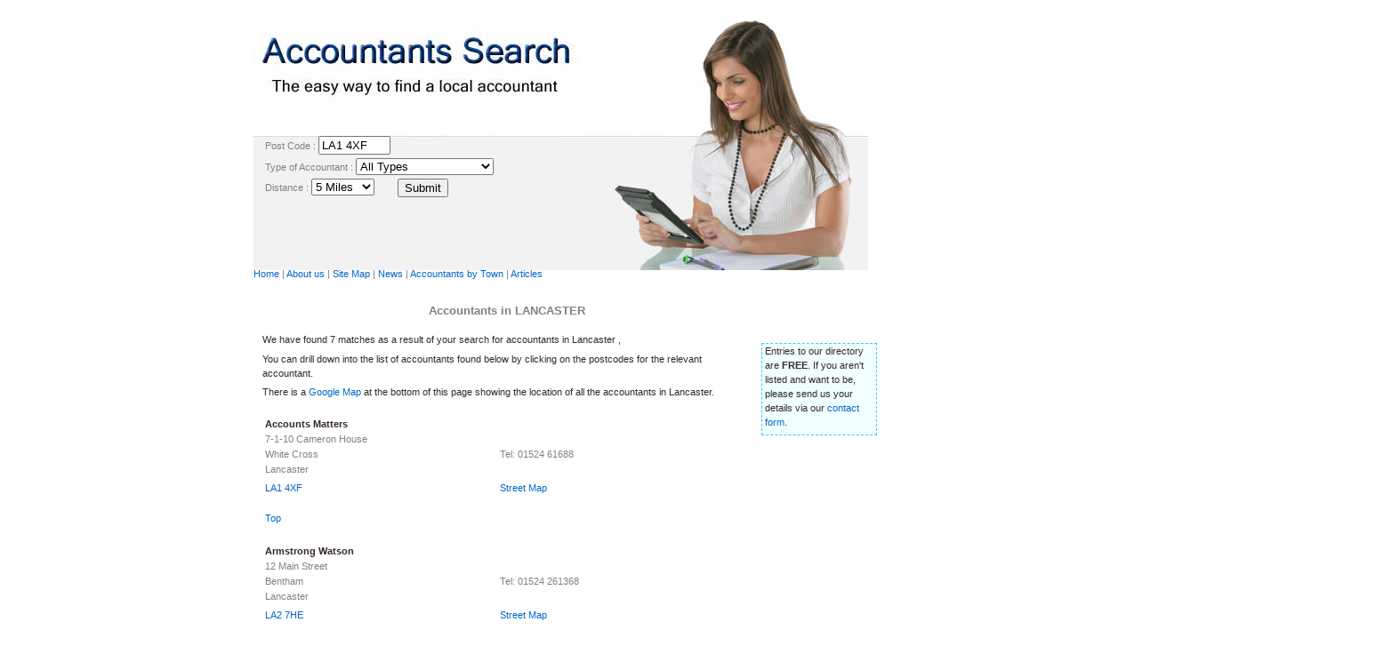

--- FILE ---
content_type: text/html; charset=UTF-8
request_url: https://accountants-search.co.uk/accountant-search-town.php?town=Lancaster
body_size: 5960
content:

<!DOCTYPE HTML PUBLIC "-//W3C//DTD HTML 4.01 Transitional//EN">
<html><!-- InstanceBegin template="/Templates/template2.dwt" codeOutsideHTMLIsLocked="false" -->
<head>
<meta http-equiv="Content-Type" content="text/html; charset=iso-8859-1">
<meta name="MSSmartTagsPreventParsing" content="TRUE">
<meta name="google-site-verification" content="YBJZuNdQ3pVGognARwg0zzY-OnAWe_1cla1aQaPaWVo" />

<!-- InstanceBeginEditable name="doctitle" -->
<title>Accountants in Lancaster</title>
<!-- InstanceEndEditable -->
<!-- InstanceBeginEditable name="head" --><meta name="description" content="Search for local accountants in Lancaster.">
<meta name="keywords" content=" 
, Lancaster,  UK, search, find locate">
<meta name="DC.title" content="Search for local accountants in Lancaster">
<meta name="ROBOTS" content="INDEX,FOLLOW" />
<style type="text/css">
<!--
.enhanced {
	background-color: #F0FFFF;
	border: thin dashed #33CCFF;
}

.blacktext {
	color: #000000
	}
-->
-->
</style>
<!--<SCRIPT language="JavaScript" SRC="http://www.schools-search.co.uk/js/miller-log.js">--></SCRIPT> 
 <!-- InstanceEndEditable -->
<link href="style1.css" rel="stylesheet" type="text/css">

    <script language="JavaScript" type="text/JavaScript">
<!--
function MM_swapImgRestore() { //v3.0
  var i,x,a=document.MM_sr; for(i=0;a&&i<a.length&&(x=a[i])&&x.oSrc;i++) x.src=x.oSrc;
}

function MM_preloadImages() { //v3.0
  var d=document; if(d.images){ if(!d.MM_p) d.MM_p=new Array();
    var i,j=d.MM_p.length,a=MM_preloadImages.arguments; for(i=0; i<a.length; i++)
    if (a[i].indexOf("#")!=0){ d.MM_p[j]=new Image; d.MM_p[j++].src=a[i];}}
}

function MM_findObj(n, d) { //v4.01
  var p,i,x;  if(!d) d=document; if((p=n.indexOf("?"))>0&&parent.frames.length) {
    d=parent.frames[n.substring(p+1)].document; n=n.substring(0,p);}
  if(!(x=d[n])&&d.all) x=d.all[n]; for (i=0;!x&&i<d.forms.length;i++) x=d.forms[i][n];
  for(i=0;!x&&d.layers&&i<d.layers.length;i++) x=MM_findObj(n,d.layers[i].document);
  if(!x && d.getElementById) x=d.getElementById(n); return x;
}

function MM_swapImage() { //v3.0
  var i,j=0,x,a=MM_swapImage.arguments; document.MM_sr=new Array; for(i=0;i<(a.length-2);i+=3)
   if ((x=MM_findObj(a[i]))!=null){document.MM_sr[j++]=x; if(!x.oSrc) x.oSrc=x.src; x.src=a[i+2];}
}
//-->
</script>

</head>

<body>
<div id="outerWrapper">
<!--~~~~~~~~~~~~~~~~~~~ header_begin ~~~~~~~~~~~~~~~~~~~~~~~~~~~~~~~-->
<div id="header">
<div id="header_top_left"><img src="images/logo.jpg" alt="Accountants Search" width="368" height="150" align="top"><br></div>
<div id="header_top_right"></div>
<div id="searchform" style="margin:0px 25px 0 10px"><form name="form1" method="get" action="accountant-search.php">
<table width="360" border="0" align="center">
<tr>
<td width="149" valign="top" style="font-size:11px">Post Code :
<input name="Soutcode" type="text" id="Soutcode" size="8" maxlength="8" value="LA1 4XF"></td>
<td width="211" valign="top" style="font-size:11px"><!-- or Town : <input name="town" type="text" id="town"> --></td>
</tr>
<tr>
<td colspan="2" valign="top" style="font-size:11px">Type of Accountant :
<select name="type" id="type">
<option value='All' selected >All Types</option>
<option value='Accountants' >Accountants</option>
<option value='Auditors' >Auditors</option>
<option value='Bookkeepers' >Bookkeepers</option>
<option value='Chartered Accountants' >Chartered Accountants</option>
<option value='Payroll specialists' >Payroll Specialists</option>
<option value='Tax specialists' >Tax Specialists</option>
</select>
</td>
</tr>
<tr>
<td valign="top" style="font-size:11px">Distance :
<select name="radius" id="radius">
<option value="1" >1 Mile</option>
<option value="2" >2 Miles</option>
<option value="3" >3 Miles</option>
<option value="5"  selected>5 Miles</option>
<option value="10" >10 Miles</option>
<option value="15" >15 Miles</option>
</select></td>
<td rowspan="2" valign="top" style="font-size:11px">
<p>
<input name="btnSubmit" type="submit" id="btnSubmit" value="Submit">
</p>
</td>
</tr>
<tr>
<td valign="top" style="font-size:11px">&nbsp;</td>
</tr>
</table>
</form>
<br>
</div>
<div id="header_center" ></div>
<div id="header_bottom" >
<br>
<div style="margin:25px 0 0 0px; width:691px; height:20px "><a href="index.php"> Home</a> | <a href="about-us.php">About us</a> | <a href="sitemap.php">Site Map</a> | <a href="news.php">News</a> | <a href="accountants-by-town.php">Accountants by Town</a> | <a href="articles.php">Articles </a> <!--| <a href="../book-shop.php">Bookshop</a>--> <br>
</div>
</div>
<div>
<!--~~~~~~~~~~~~~~~~~~~~~~~~~~~~~~~~~~~~~~~~~~~~~~~~~~~~~~~~~~~header_end~~~~~~~~~~~~~~~~~~~~~~~~~~~~~~~~~~~~~~~~~~~~~~~~~~~~~~~~~~~-->
		<!--~~~~~~~~~~~~~~~~~~~~~~~~~~~~~~content_begin~~~~~~~~~~~~~~~~~~~~~~~~~~~~~~~~~~~~~~~-->
		<div id="twoColumnright">
        <div id="content"><!-- google_ad_section_start -->
			<!-- InstanceBeginEditable name="Content" -->
<h1 class='smallheader'>Accountants in LANCASTER</h1>
<!--<p>[search-highlight]</p>--><p><br>We have found 7 matches as a result of your search for accountants in Lancaster , </p><p>You can drill down into the list of accountants found below by clicking on the postcodes for the relevant accountant.</p><p>There is a <a href='#map'>Google Map</a> at the bottom of this page showing the location of all the accountants in Lancaster.</p><p><table width=530><tr><td colspan=2><br><strong> <span class='AccountantsName'>Accounts Matters</span></strong><br></td></tr>
<tr><td width=265>7-1-10 Cameron House</td><td width=265></td></tr>
<tr><td width=265>White Cross</td><td width=265>Tel: 01524 61688</td></tr>
<tr><td width=265>Lancaster</td><td width=265></td></tr>
<tr><td width=265></td><td width=265></td></tr>
<tr><td width=265><a href="http://www.accountants-search.co.uk/accountant-search.php?Soutcode=LA1+4XF&amp;type=All&amp;radius=2" title="Find an accountant near LA1 4XF">LA1 4XF</a></td><td width=265><a href="http://www.streetmap.co.uk/streetmap.dll?postcode2map?LA1+4XF&amp;Accounts+Matters&amp;Back+To+Accounts+Search&amp;http%3A%2F%2Fwww.accountants-search.co.uk%2Faccountant-search.php%3FSoutcode%3DLA1+4XF%26type%3DAccounting%2C+Bookkeeping%2C+Payroll%26radius%3D5&amp;y" target="_blank" title="Find Accounts Matters on this street map">Street Map</a></td></tr>
<tr><td width=265></td><td width=265></td></tr>
<tr><td colspan=2 class='blacktext'><br><a href='#top'>Top</a></td></tr>
</table></p>
<p><table width=530><tr><td colspan=2><br><strong> <span class='AccountantsName'>Armstrong Watson</span></strong><br></td></tr>
<tr><td width=265>12 Main Street</td><td width=265></td></tr>
<tr><td width=265>Bentham</td><td width=265>Tel: 01524 261368</td></tr>
<tr><td width=265>Lancaster</td><td width=265></td></tr>
<tr><td width=265></td><td width=265></td></tr>
<tr><td width=265><a href="http://www.accountants-search.co.uk/accountant-search.php?Soutcode=LA2+7HE&amp;type=All&amp;radius=2" title="Find an accountant near LA2 7HE">LA2 7HE</a></td><td width=265><a href="http://www.streetmap.co.uk/streetmap.dll?postcode2map?LA2+7HE&amp;Armstrong+Watson&amp;Back+To+Accounts+Search&amp;http%3A%2F%2Fwww.accountants-search.co.uk%2Faccountant-search.php%3FSoutcode%3DLA2+7HE%26type%3DAccounting%2C+Auditors%2C+Payroll%26radius%3D5&amp;y" target="_blank" title="Find Armstrong Watson on this street map">Street Map</a></td></tr>
<tr><td width=265></td><td width=265></td></tr>
<tr><td colspan=2 class='blacktext'><br><a href='#top'>Top</a></td></tr>
</table></p>
<p><table width=530><tr><td colspan=2><br><strong> <span class='AccountantsName'>CLB Coopers</span></strong><br></td></tr>
<tr><td width=265>Fleet House</td><td width=265></td></tr>
<tr><td width=265>New Road</td><td width=265>Tel: 01524 541200</td></tr>
<tr><td width=265>Lancaster</td><td width=265></td></tr>
<tr><td width=265></td><td width=265></td></tr>
<tr><td width=265><a href="http://www.accountants-search.co.uk/accountant-search.php?Soutcode=LA1+1EZ&amp;type=All&amp;radius=2" title="Find an accountant near LA1 1EZ">LA1 1EZ</a></td><td width=265><a href="http://www.streetmap.co.uk/streetmap.dll?postcode2map?LA1+1EZ&amp;CLB+Coopers&amp;Back+To+Accounts+Search&amp;http%3A%2F%2Fwww.accountants-search.co.uk%2Faccountant-search.php%3FSoutcode%3DLA1+1EZ%26type%3DChartered+Accountants%2C+Auditors%2C+Payroll%26radius%3D5&amp;y" target="_blank" title="Find CLB Coopers on this street map">Street Map</a></td></tr>
<tr><td width=265></td><td width=265></td></tr>
<tr><td colspan=2 class='blacktext'><br><a href='#top'>Top</a></td></tr>
</table></p>
<p><table width=530><tr><td colspan=2><br><strong> <span class='AccountantsName'>Colman, Whittaker & Roscow</span></strong><br></td></tr>
<tr><td width=265>The Close</td><td width=265></td></tr>
<tr><td width=265>Queen Square</td><td width=265>Tel: 01524 67371</td></tr>
<tr><td width=265>Lancaster</td><td width=265></td></tr>
<tr><td width=265></td><td width=265></td></tr>
<tr><td width=265><a href="http://www.accountants-search.co.uk/accountant-search.php?Soutcode=LA1+1RS&amp;type=All&amp;radius=2" title="Find an accountant near LA1 1RS">LA1 1RS</a></td><td width=265><a href="http://www.streetmap.co.uk/streetmap.dll?postcode2map?LA1+1RS&amp;Colman%2C+Whittaker+%26+Roscow&amp;Back+To+Accounts+Search&amp;http%3A%2F%2Fwww.accountants-search.co.uk%2Faccountant-search.php%3FSoutcode%3DLA1+1RS%26type%3DChartered+Accountants%2C+Payroll%2C+Auditors%26radius%3D5&amp;y" target="_blank" title="Find Colman, Whittaker & Roscow on this street map">Street Map</a></td></tr>
<tr><td width=265></td><td width=265></td></tr>
<tr><td colspan=2 class='blacktext'><br><a href='#top'>Top</a></td></tr>
</table></p>
<p><table width=530><tr><td colspan=2><br><strong> <span class='AccountantsName'>Hartley & Co Accountants</span></strong><br></td></tr>
<tr><td width=265>19 Sun Street</td><td width=265></td></tr>
<tr><td width=265>Lancaster</td><td width=265>Tel: 01524 231789</td></tr>
<tr><td width=265></td><td width=265></td></tr>
<tr><td width=265><a href="http://www.accountants-search.co.uk/accountant-search.php?Soutcode=LA1+1EW&amp;type=All&amp;radius=2" title="Find an accountant near LA1 1EW">LA1 1EW</a></td><td width=265><a href="http://www.streetmap.co.uk/streetmap.dll?postcode2map?LA1+1EW&amp;Hartley+%26+Co+Accountants&amp;Back+To+Accounts+Search&amp;http%3A%2F%2Fwww.accountants-search.co.uk%2Faccountant-search.php%3FSoutcode%3DLA1+1EW%26type%3DAccounting%2C+Bookkeeping%2C+Payroll%26radius%3D5&amp;y" target="_blank" title="Find Hartley & Co Accountants on this street map">Street Map</a></td></tr>
<tr><td width=265></td><td width=265></td></tr>
<tr><td width=265></td><td width=265></td></tr>
<tr><td colspan=2 class='blacktext'><br><a href='#top'>Top</a></td></tr>
</table></p>
<p><table width=530><tr><td colspan=2><br><strong> <span class='AccountantsName'>McColloch</span></strong><br></td></tr>
<tr><td width=265>2 Strands Court</td><td width=265></td></tr>
<tr><td width=265>Hornby</td><td width=265>Tel: 01524 222377</td></tr>
<tr><td width=265>Lancaster</td><td width=265></td></tr>
<tr><td width=265></td><td width=265></td></tr>
<tr><td width=265><a href="http://www.accountants-search.co.uk/accountant-search.php?Soutcode=LA2+8JF&amp;type=All&amp;radius=2" title="Find an accountant near LA2 8JF">LA2 8JF</a></td><td width=265><a href="http://www.streetmap.co.uk/streetmap.dll?postcode2map?LA2+8JF&amp;McColloch&amp;Back+To+Accounts+Search&amp;http%3A%2F%2Fwww.accountants-search.co.uk%2Faccountant-search.php%3FSoutcode%3DLA2+8JF%26type%3DAccounting%2C+Payroll%26radius%3D5&amp;y" target="_blank" title="Find McColloch on this street map">Street Map</a></td></tr>
<tr><td width=265></td><td width=265></td></tr>
<tr><td colspan=2 class='blacktext'><br><a href='#top'>Top</a></td></tr>
</table></p>
<p><table width=530><tr><td colspan=2><br><strong> <span class='AccountantsName'>Scott & Wilkinson</span></strong><br></td></tr>
<tr><td width=265>Dalton House</td><td width=265></td></tr>
<tr><td width=265>9 Dalton Square</td><td width=265>Tel: 01524 67111</td></tr>
<tr><td width=265>Lancaster</td><td width=265></td></tr>
<tr><td width=265></td><td width=265></td></tr>
<tr><td width=265><a href="http://www.accountants-search.co.uk/accountant-search.php?Soutcode=LA1+1WD&amp;type=All&amp;radius=2" title="Find an accountant near LA1 1WD">LA1 1WD</a></td><td width=265><a href="http://www.streetmap.co.uk/streetmap.dll?postcode2map?LA1+1WD&amp;Scott+%26+Wilkinson&amp;Back+To+Accounts+Search&amp;http%3A%2F%2Fwww.accountants-search.co.uk%2Faccountant-search.php%3FSoutcode%3DLA1+1WD%26type%3DChartered+Accountants%2C+Auditors%2C+Payroll%2C+Bookkeeping%26radius%3D5&amp;y" target="_blank" title="Find Scott & Wilkinson on this street map">Street Map</a></td></tr>
<tr><td width=265></td><td width=265></td></tr>
<tr><td colspan=2 class='blacktext'><br><a href='#top'>Top</a></td></tr>
</table></p>

<p>&nbsp;</p>

    <script src="http://maps.google.com/maps?file=api&amp;v=2&amp;key=ABQIAAAAHcWfnhE3_yNZq7N91XwT6hRWRFib7dGstLNjcNDsVHS-51bbNRSn44nkPpNJdEKGheiB54oNG7ceyA"
      type="text/javascript"></script>
    <script type="text/javascript">
    //<![CDATA[
    var ICONS = [];
    var map = null;
    var mgr = null;
	
function setupMap() {
      if (GBrowserIsCompatible()) {
        map = new GMap2(document.getElementById("map"));
        map.addControl(new GLargeMapControl());
		map.addControl(new GMapTypeControl());
		map.addControl(new GScaleControl());
        map.setCenter(new GLatLng(,), 11);
		// global variables
      var map;
      var request;
// Create our "tiny" marker icon 
var icons = new Array();
icons["red"] = new GIcon(); 
icons["red"].image = "images/mm_20_red.png"; 
icons["red"].shadow = "images/mm_20_shadow.png"; 
icons["red"].iconSize = new GSize(12, 20); 
icons["red"].shadowSize = new GSize(22, 20); 
icons["red"].iconAnchor = new GPoint(6, 20); 
icons["red"].infoWindowAnchor = new GPoint(5, 1); 
icons["red"].imageMap = [4,0,0,4,0,7,3,11,4,19,7,19,8,11,11,7,11,4,7,0]; 
//icons["red"].transparent = "mapIcons/mm_20_transparent.png";


function get_icon(iconColor) {
   if ((typeof(iconColor)=="undefined") || (iconColor==null)) { 
      iconColor = "red"; 
   }
   if (!icons[iconColor]) {
      icons[iconColor] = new GIcon(icons["red"]);
      icons[iconColor].image = "images/mm_20_"+ iconColor +".png";
   } 
   return icons[iconColor];
}


function createMarker(point, accountantname, AccountantType,accountantaddy1,accountantaddy2,accountanttown, accountantphone, descriptiontext) {
          var marker = new GMarker(point, get_icon(IconStr));
	
 var html = "<div class=\"bubble\"><h2>" + accountantname + "</h2><br>" + accountantaddy1 + "<br>" + accountantaddy2 + "<br>" + accountanttown + "<br>Tel : " + accountantphone + "</div>" ;
	  GEvent.addListener(marker, "click", function() { 
		  marker.openInfoWindowHtml(html);
          });
          return marker;
}

// add markers
var point = new GLatLng(54.045086,-2.797032);
var nameout = 'Accounts Matters';
var AccountantType = 'Accounting, Bookkeeping, Payroll';
var accountantaddy1 = '7-1-10 Cameron House';
var accountantaddy2 = 'White Cross';
var accountanttown = 'Lancaster, LA1 4XF';
var accountantphone = '01524 61688';
var descriptiontext = '';
var IconStr = 'red';
map.addOverlay(createMarker(point, nameout, AccountantType, accountantaddy1, accountantaddy2, accountanttown, accountantphone, descriptiontext));

var point = new GLatLng(54.118144,-2.509867);
var nameout = 'Armstrong Watson';
var AccountantType = 'Accounting, Auditors, Payroll';
var accountantaddy1 = '12 Main Street';
var accountantaddy2 = 'Bentham';
var accountanttown = 'Lancaster, LA2 7HE';
var accountantphone = '01524 261368';
var descriptiontext = '';
var IconStr = 'red';
map.addOverlay(createMarker(point, nameout, AccountantType, accountantaddy1, accountantaddy2, accountanttown, accountantphone, descriptiontext));

var point = new GLatLng(54.050337,-2.802066);
var nameout = 'CLB Coopers';
var AccountantType = 'Chartered Accountants, Auditors, Payroll';
var accountantaddy1 = 'Fleet House';
var accountantaddy2 = 'New Road';
var accountanttown = 'Lancaster, LA1 1EZ';
var accountantphone = '01524 541200';
var descriptiontext = '';
var IconStr = 'red';
map.addOverlay(createMarker(point, nameout, AccountantType, accountantaddy1, accountantaddy2, accountanttown, accountantphone, descriptiontext));

var point = new GLatLng(54.045615,-2.801319);
var nameout = 'Colman, Whittaker & Roscow';
var AccountantType = 'Chartered Accountants, Payroll, Auditors';
var accountantaddy1 = 'The Close';
var accountantaddy2 = 'Queen Square';
var accountanttown = 'Lancaster, LA1 1RS';
var accountantphone = '01524 67371';
var descriptiontext = '';
var IconStr = 'red';
map.addOverlay(createMarker(point, nameout, AccountantType, accountantaddy1, accountantaddy2, accountanttown, accountantphone, descriptiontext));

var point = new GLatLng(54.049355,-2.802429);
var nameout = 'Hartley & Co Accountants';
var AccountantType = 'Accounting, Bookkeeping, Payroll';
var accountantaddy1 = '19 Sun Street';
var accountantaddy2 = '';
var accountanttown = 'Lancaster, LA1 1EW';
var accountantphone = '01524 231789';
var descriptiontext = '';
var IconStr = 'red';
map.addOverlay(createMarker(point, nameout, AccountantType, accountantaddy1, accountantaddy2, accountanttown, accountantphone, descriptiontext));

var point = new GLatLng(54.107214,-2.636343);
var nameout = 'McColloch';
var AccountantType = 'Accounting, Payroll';
var accountantaddy1 = '2 Strands Court';
var accountantaddy2 = 'Hornby';
var accountanttown = 'Lancaster, LA2 8JF';
var accountantphone = '01524 222377';
var descriptiontext = '';
var IconStr = 'red';
map.addOverlay(createMarker(point, nameout, AccountantType, accountantaddy1, accountantaddy2, accountanttown, accountantphone, descriptiontext));

var point = new GLatLng(54.047512,-2.797125);
var nameout = 'Scott & Wilkinson';
var AccountantType = 'Chartered Accountants, Auditors, Payroll, Bookkeeping';
var accountantaddy1 = 'Dalton House';
var accountantaddy2 = '9 Dalton Square';
var accountanttown = 'Lancaster, LA1 1WD';
var accountantphone = '01524 67111';
var descriptiontext = '';
var IconStr = 'red';
map.addOverlay(createMarker(point, nameout, AccountantType, accountantaddy1, accountantaddy2, accountanttown, accountantphone, descriptiontext));

}
}

    //]]>
    </script>
  </head>
  <body onLoad="setupMap()" onUnload="GUnload()">
  <h2>We have found a total of 7 accountants in Lancaster.</h2>
    </p>
  <div id="map" style="width: 500px; height: 300px"></div>
  <p>You can click on any of the markers shown on the map for more details and you can also drag the map around, zoom in or out, and change to a satellite view if you wish.
  </body>
</html>
<p><br>
</p>



<!-- InstanceEndEditable --><!-- google_ad_section_end --></div>
            <div id="rightColumn">
          <div align="center">
</div>
<br><br><br>

<!-- InstanceBeginEditable name="Links" -->
<!--<div align="center"><br>
</div><br>-->
<div class="enhanced">
<p style="margin-left:3px; margin-right:3px">Entries to our directory are <strong>FREE</strong>. If you aren't listed and want to be, please send us your details via our <a href="contact.php">contact form</a>.</p>
</div><br>
<!--<hr align="center" width="20%">
<p>-->
<!--<script type="text/javascript" language="javascript" src="http://www.jdoqocy.com/placeholder-650353?target=_blank&mouseover=N"></script>
<br><br><br>
<a href="http://www.tkqlhce.com/click-2094652-7391930" target="_blank" onMouseOver="window.status='http://www.abebooks.co.uk';return true;" onMouseOut="window.status=' ';return true;">
<img src="http://www.lduhtrp.net/image-2094652-7391930" width="125" height="125" alt="www.abebooks.co.uk - Used and out-of-print books" border="0"/></a><br><br>
<a href="http://www.anrdoezrs.net/click-2094652-10430216" target="_blank" onMouseOver="window.status='http://www.therosettastone.co.uk';return true;" onMouseOut="window.status=' ';return true;">
<img src="http://www.lduhtrp.net/image-2094652-10430216" width="120" height="60" alt=" Rosetta Stone Language Software" border="0"/></a>
</p>-->
<!--<hr align="center" width="20%">-->
<p>
<script type="text/javascript"><!--
google_ad_client = "pub-6069085166527038";
google_alternate_color = "FFFFFF";
google_ad_width = 120;
google_ad_height = 600;
google_ad_format = "120x600_as";
google_ad_type = "text_image";
google_ad_channel ="";
google_color_border = "CCFFFF";
google_color_bg = "FFFFFF";
google_color_link = "000000";
google_color_text = "CCCCCC";
google_color_url = "0066CC";
//--></script>
<script type="text/javascript"
  src="http://pagead2.googlesyndication.com/pagead/show_ads.js">
</script>
</p>
<!-- InstanceEndEditable --></div>
<!--~~~~~~~~~~~~~~~~~~~~content_end~~~~~~~~~~~~~~~~~~~~~~~~~~~~~~~~~-->
<!--~~~~~~~~~~~~~~~~~~~~~~~~~~~~~~~~~~~~~~~~~~~~~~~~~~~~~~~~~~~footer_begin~~~~~~~~~~~~~~~~~~~~~~~~~~~~~~~~~~~~~~~~~~~~~~~~~~~~~~~~~~~-->
	<div id="footer">
    <div id="footer_left"><br>
<a href="index.php"> Home</a> | <a href="about-us.php">About us</a> | <a href="sitemap.php">Site Map</a> | <a href="news.php">News</a> | <a href="accountants-by-town.php">Accountants by Town</a> | <a href="articles.php">Articles </a><!--| <a href="../book-shop.php">Bookshop</a>| <a href="../external-resources.php">External Resources</a>--> <!-- InstanceBeginEditable name="FooterEdit" -->
 | <a href='http://www.new-property-search.co.uk/homes/New/Homes/in/Lancaster/'>New Home
 in Lancaster</a></p><!-- InstanceEndEditable --><br>
	<!-- SiteSearch Google -->
<form method="get" action="http://www.google.co.uk/custom" target="google_window">
<!--<table border="0" bgcolor="#ffffff">
<tr><td nowrap="nowrap" valign="top" align="left" height="32">
<a href="http://www.google.com/">
<img src="http://www.google.com/logos/Logo_25wht.gif" border="0" alt="Google" align="middle"></img></a>
</td>
<td nowrap="nowrap">
<input type="hidden" name="domains" value="www.schools-search.co.uk"></input>
<input type="text" name="q" size="31" maxlength="255" value=""></input>
<input type="submit" name="sa" value="Search"></input></td></tr>
<tr>
<td>&nbsp;</td>
<td nowrap="nowrap">
<table>
<tr>
<td>
<input type="radio" name="sitesearch" value="" checked="checked"></input>
<font size="-1" color="#000000">Web</font></td>
<td>
<input type="radio" name="sitesearch" value="www.accountants-search.co.uk"></input>
<font size="-1" color="#000000">www.schools-search.co.uk</font></td>
</tr>
</table>-->
<input type="hidden" name="client" value="pub-6069085166527038"></input>
<input type="hidden" name="forid" value="1"></input>
<input type="hidden" name="ie" value="ISO-8859-1"></input>
<input type="hidden" name="oe" value="ISO-8859-1"></input>
<input type="hidden" name="safe" value="active"></input>
<input type="hidden" name="flav" value="0000"></input>
<input type="hidden" name="sig" value="_CL09KsISsMep9q5"></input>
<input type="hidden" name="cof" value="GALT:#008000;GL:1;DIV:#336699;VLC:663399;AH:center;BGC:FFFFFF;LBGC:336699;ALC:0000FF;LC:0000FF;T:000000;GFNT:0000FF;GIMP:0000FF;LH:50;LW:123;L:http://www.schools-search.co.uk/images/logo.jpg;S:http://www.schools-search.co.ukhttp://;FORID:1"></input>
<input type="hidden" name="hl" value="en"></input></td></tr></table>
</form>
<!-- SiteSearch Google -->
</div>
		<div id="footer_right">
			<div style="width:26px; height:66px; float:left "></div>
	    <div style="width:130px; height:66px; float:right; background:url(/images/tall_f2.gif); background-repeat:repeat-x "><br>
    <span class="policy">Accountants Search UK  &copy; 2010<br>
            <a href="privacy-policy.php" class="policy">Privacy Policy</a> | <a href="terms-of-use.php" class="policy">Terms Of Use</a></span>		    </div>
		</div>
	</div>
<!--~~~~~~~~~~~~~~~~~~~~~~~~~~~~~~~~~~~~~~~~~~~~~~~~~~~~~~~~~~~footer_end~~~~~~~~~~~~~~~~~~~~~~~~~~~~~~~~~~~~~~~~~~~~~~~~~~~~~~~~~~~-->
</div>

</div>
</div>
<script type="text/javascript">
var gaJsHost = (("https:" == document.location.protocol) ? "https://ssl." : "http://www.");
document.write(unescape("%3Cscript src='" + gaJsHost + "google-analytics.com/ga.js' type='text/javascript'%3E%3C/script%3E"));
</script>
<script type="text/javascript">
try {
var pageTracker = _gat._getTracker("UA-2690696-10");
pageTracker._trackPageview();
} catch(err) {}</script>
</body>
<!-- InstanceEnd --></html>


--- FILE ---
content_type: text/css
request_url: https://accountants-search.co.uk/style1.css
body_size: 1534
content:
/* CSS Document */

body {
	background-color:#ffffff;
	color:#818181;
	font-family: Arial, Verdana, Helvetica, sans-serif;
	font-size:11px;
	text-align: center;
	margin: 0px;
	padding: 0px;
	/* min-width:775px; stop mozilla sliding off the edge */
	line-height:13px;
} /* ie5.x workaround */

.AccountantsName {
color:#342826;
}

#central {
	margin: 0 auto 0 auto; /* Sets the margin properties for an element using shorthand notation (top, right, bottom, left) */	
	/* margin-right: auto;
	margin-left:100px;
	position: relative; */
	width: 100%;
	text-align: center;
}

#content img {margin: 10px 10px 10px 10px}

#outerWrapper {
	margin: 0 auto 0 auto; /* Sets the margin properties for an element using shorthand notation (top, right, bottom, left) */
	text-align: left; /* Redefines the text alignment defined by the body element. */
	width: 711px;
}

#twoColumnright { /* This sets the id for a 2 column layout with a right column only */
	overflow: hidden;
	background: #FFF;
	width: 706px;
}
#twoColumnright #leftColumn {
	display:none;
}
#twoColumnright #rightColumn {
	float: right;
	padding: 25px 5px 10px 5px; /* Sets the padding properties for an element using shorthand notation (top, right, bottom, left) */
	width: 130px;
}
/* Contains the main page content. When using a mutliple column layout the margins will be set to account for the floated columns' width, margins, and padding. */
#twoColumnright #content {
	margin: 0px 0px 0px 0px; /* Sets the margin properties for an element using shorthand notation (top, right, bottom, left) */
	padding: 20px 5px 20px 10px; /* Sets the padding properties for an element using shorthand notation (top, right, bottom, left) */
	width:550px;
	float:left;
}



#wrap {
 	margin: 0 auto 0 auto; /* Sets the margin properties for an element using shorthand notation (top, right, bottom, left) */
	text-align: left; /* Redefines the text alignment defined by the body element. */
	position: relative;
 	width:691px;
 	background-color: #ffffff;
	display:inline;
 }
 
 #wrap2 {
 position: relative;
 width:100%;
 background-color: #ffffff;
 }
 
#maincontent {
 position: relative;
 	left:0px;
 	top:0px;
 	width:691px;
 	background-color:#ffffff;
 	text-align:left;
	display:inline;
  }
  
#maincontent2 {
 position: relative;
 left: 5px;
 top: 0px;
 width: 100%;
 background-color: #ffffff;
 text-align:left;
 	display:inline;
  }
 
#leftside {
 float: left;
 width: 176px;
 z-index: 100;
 background-color: #ffffff;
 }
 
#address {
 position: absolute;
 left: 8px;
 bottom: 20px;
 width: 100px;
 font-size: 10px;
 color: #ffffff;
 z-index: 3;
 }
  
#container {
 float: right;
 width: 691px;
 background-color: #ffffff;
 }
 
 #container2 {
 float: right;
 width: 691px;
 background-color: #ffffff;
 }
 
#nav {
 position: relative;
 top: 0px;
 left: 176px;
 width: 624px;
 height: 20px;
 background-color: #000066;
 padding-top: 5px;
 text-align: center;
 font-size: 0.7em;
 color: #FFFFFF;
 z-index: 5;
 }
 
#content2 {
	/* position:relative; */
	top:10px;
	width:550px;
	float:left;
	padding: 0 10px 0 10px;
	background-color: #ffffff;
	z-index: 5;
 }
 
#rightside {
 position: relative;
 left: 5px;
 top: 10px;
 width: 130px;
 background: #5b77a2;
 z-index: 100;
 background: url(images/right-side.gif) no-repeat top;
 }
 
  
#rightsidediv {
	float: left;
	padding: 15px 30px 10px 0px; /* Sets the padding properties for an element using shorthand notation (top, right, bottom, left) */
	width: 130px;
	left: 550px;
	top: 0px; 
	background: #5b77a2;
 background: url(images/right-side.gif) no-repeat top;
 }
 
#logo {
 position: relative;
 left: 35px;
 bottom: 10px;
 padding-top: 40px;
 margin-top: 50px; 
 }
  
h1 {
 font-family: Arial, Verdana, Helvetica, sans-serif;
 font-size: 1.2em;
 font-weight: 900;
 color: #000066;
 margin: 0;
 padding: 0.5em 0 0.5em 0;
 }

h2 {
 font-family: Arial, Verdana, Helvetica, sans-serif;
 font-size: 1em;
 line-height: 1.2em;
 font-weight: 800;
 margin: 0;
 padding: 0 0 5px 0;
 color: #5b77a2;
 }

h3 {
 font-family: Arial, Verdana, Helvetica, sans-serif;
 font-size: 1em;
 font-weight: 900;
 font-style: italic;
 color: #5b77a2;
 margin: 0;
 padding: 0.5em 0 0 0;
 }
 
caption {
 font-family: Arial, Verdana, Helvetica, sans-serif;
 font-weight: 900;
 font-style: italic;
 font-size: 1em;
 color: #5b77a2;
 }
 
h4{
 font-family: Arial, Verdana, Helvetica, sans-serif;
 font-weight: 900;
 font-style: italic;
 font-size: 0.8em;
 line-height: 1.2em;
 color: #ff0000;
 margin: 0;
 padding: 0.5em 0 0 0;
 }
  
p {
 font-size: 11px;
 line-height: 1.5em;
 color:#342826;
 font-family:Arial, Verdana, Helvetica, sans-serif;
 margin: 0;
 padding: 0 0 0.5em 0;
 }

 .left{
 float: left;
 padding: 0 20px 10px 0;
 }
 
 .right{
 float: right;
 padding: 0 0px 10px 20px;
 }

.small {
 font-family: Arial, Verdana, Helvetica, sans-serif;
 font-size: 0.7em;
 line-height: 1.2em;
 color: #000066;
 margin: 0 0 0 0;
 padding: 0;
 }
 
.italicsmall {
 font-family: Arial, Verdana, Helvetica, sans-serif;
 font-size: 0.7em;
 line-height: 1.2em;
 font-style: italic;
 color: #5b77a2;
 margin: 0 0 0 20px;
 padding: 0 0 10px;
 }

 li { 
 font-family: Arial, Verdana, Helvetica, sans-serif;
  font-size: 11px;
 line-height: 13px;
 list-style: none;
 margin-left: -20px;
 }
 
.lihome { 
 font-family: Arial, Verdana, Helvetica, sans-serif;
  font-size: 11px;
 line-height: 17px;
 margin-left: -20px;
  list-style: disc;
 }

.listcont { 
 font-family: Arial, Verdana, Helvetica, sans-serif;
  font-size: 0.7em;
 line-height: 14px;
 font-weight:bold;
 color: #5b77a2;
 list-style: disc;
 }
 
ul.topspace {
 padding-top: 5px;
 margin-top: -5px;
 } 

 
.contactwhat  { 
 font-family: Arial, Verdana, Helvetica, sans-serif;
  font-size: 18px;
 width: 120px;
 padding: 5px 5px 5px 5px;
 border: 1px solid #000066;
 background-color: #5b77a2;
 color: #fff;
 text-align: center;
}

.logo {
 padding: 70px 0 0 0;
 } 
 
img {
 border: 0;
 margin: 0;
 }
 
#furnhub {
 margin: 15px 12px 0;
 }
 
#backcolour p{
 font-size: 12px;
 padding: 0 0 0px 0;
}
#backcolour h3{
 color: #ff0000;
 padding: 0 0 10px 0;
 }
.imp {
 font-size: 16px;
 font-weight: bold;
 color: #000066;
 }
  
a:link {
 color: #0066cc;
 text-decoration: none;
}
a:visited {
 color: #0066dd;
 text-decoration: none;
}
a:hover {
 color: blue;
 text-decoration: none;
}
.footerlink {
 font-family: Arial, Verdana, Helvetica, sans-serif;
 color: #ffffff;
 font-size: 0.8em;
 margin: 0;
 padding: 0 0 0.5em 0;
 font-weight:normal
 }
 .noa {background-color:#ffffff;
	color:#818181;
 font-family: Arial, Verdana, Helvetica, sans-serif;
	font-size:11px;
	padding:0;
	margin:0;
	line-height:13px;
	text-align:center;
	text-decoration:none;
}

.smallheader {
	background-color:#ffffff;
	color:#818181;
 font-family: Arial, Verdana, Helvetica, sans-serif;
	font-size:13px;
	padding:0;
	margin:0;
	line-height:16px;
	text-align:center;
	font-weight:bold;
}
.smallheader-left {
	background-color:#ffffff;
	color:#818181;
 font-family: Arial, Verdana, Helvetica, sans-serif;
	font-size:13px;
	padding:0;
	margin:0;
	line-height:16px;
	text-align:left;
	font-weight:bold;
}

#header {
	background:url(images/header.jpg) left top no-repeat;
	margin:0;
	padding:0;
	width:100%;
	height:304px;
	text-align:left;
	display:table;
	position:absolute;
	top:0;
	z-index:5;
}
#banner {
	background:url(images/header-filler.jpg) left top repeat-y;
	margin:0;
	padding:0;
	width:100%;
	height:304px;
	text-align:left;
	display:table;
	position:absolute;
	top:151px;
	z-index:0;
}

#footer {  /***** Used to Keep Footer on Bottom ****/
	position: relative;
    top: 10px; /**** Set this to move footer content off of �main� content bottom ****/
    width: 100%;
    height: 66px; /**** Set this to the amount of space you need in your footer ****/
    margin: 0px;
	clear:both;
	}

#footer_left {
	background-repeat:repeat-x;
	margin:0px;
	padding:0px;
	width:550px;
	height:66px;
	text-align:left;
	float:left;
}
#footer_right {
	margin:0px;
	padding:0px;
	width:130px;
	height:66px;
	text-align:left;
	float:right;
}
table {
	color:#818181;
 font-family: Arial, Verdana, Helvetica, sans-serif;
	font-size:11px;
	padding:0;
	margin:0;
	line-height:13px;
}
#searchform {
}